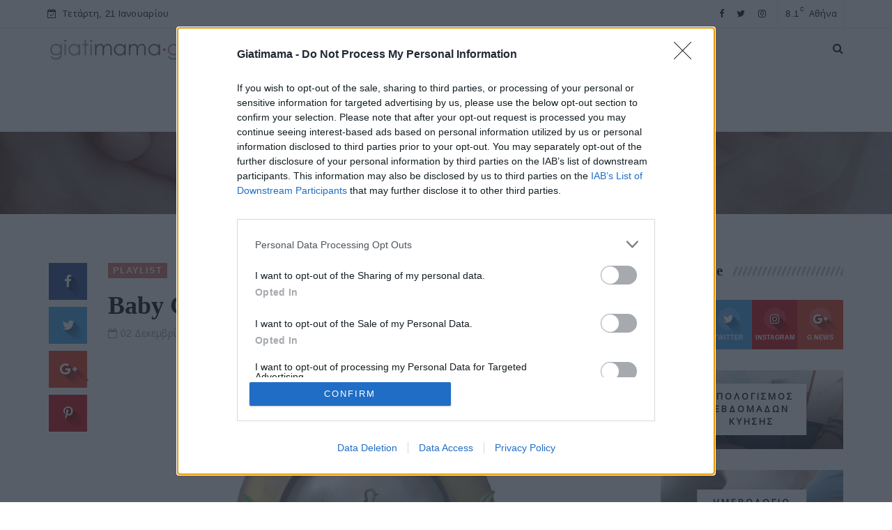

--- FILE ---
content_type: text/html; charset=utf-8
request_url: https://www.giatimama.gr/Article/161/baby-guns-n%E2%80%99-roses
body_size: 10063
content:


<!DOCTYPE html>
<html lang="el">
    <head>
        <meta charset="utf-8" />
        <meta http-equiv="X-UA-Compatible" content="IE=edge" />
        <meta name="viewport" content="width=device-width, initial-scale=1" />
        <meta property="fb:pages" content="266536680381430" />
        <script src="/assets/js/jquery.min.js" type="ffb78b5b8f4ff5c0d7c79746-text/javascript"></script>
        
    
<title>Baby Guns N’ Roses | Giatimama Γυναίκα - Μητέρα - Εγκυμοσύνη - Παιδί - Γονείς</title>
<meta name="description" content="Playlist Guns N’ Roses..." />
<meta name="keywords" content="Guns N’ Roses, playlist, τραγούδια" />
<meta name="robots" content="index, follow" />
<meta name="rating" content="General" />
<meta property="og:locale" content="el_GR" />
<meta property="og:title" content="Baby Guns N’ Roses" />
<meta property="og:image" content="http://www.giatimama.gr/img/path/fa36e0be-a452-4b36-a43c-b0afb6858611.jpg" />
<meta property="og:description" content="Playlist Guns N’ Roses..."/>
<meta property="og:url" content="https://www.giatimama.gr/Article/161/baby-guns-n’-roses" />
<script type="application/ld+json">
        {
            "@context": "https://schema.org",
            "@type": "NewsArticle",
            "@id": "https://www.giatimama.gr/Article/161/baby-guns-n’-roses",
            "name": "Baby Guns N’ Roses",
            "headline": "Baby Guns N’ Roses",
            "description": "Playlist Guns N’ Roses...",
            "url": "https://www.giatimama.gr/Article/161/baby-guns-n’-roses",
            "image": "http://www.giatimama.gr/img/path/fa36e0be-a452-4b36-a43c-b0afb6858611.jpg",
            "dateCreated": "2/12/2016 2:39:50 μμ",
            "datePublished": "2/12/2016 2:39:50 μμ",
            "dateModified": "2/12/2016 2:39:50 μμ",
            "articleSection": "Playlist",
            "keywords": [],
            "creator": {
                "@type": "Person",
                "name": "Giatimama"
            },
            "author": {
                "@type": "Person",
                "name": "Giatimama"
            },
            "publisher": {
                "@type": "Organization",
                "@id": "https://www.giatimama.gr",
                "url": "https://www.giatimama.gr",
                "name": "Giatimama",
                "logo": {
                    "@type": "ImageObject",
                    "url": "https://www.giatimama.gr/img/logo.png"
                }
            },
            "mainEntityOfPage": {
                "@type": "WebPage",
                "@id": "https://www.giatimama.gr/Article/161/baby-guns-n’-roses"
            },
            "isPartOf": {
                "@type": "WebSite",
                "@id": "https://www.giatimama.gr"
            }
        }
        </script>
        <script type="application/ld+json">
            {
                "@context": "http://schema.org",
                "@type": "BreadcrumbList",
                "itemListElement": [
                    {
                        "@type": "ListItem",
                        "position": 1,
                        "item": {
                            "@type": "WebSite",
                            "@id": "https://www.giatimama.gr",
                            "name": "Αρχική"
                        }
                    },
                    {
                        "@type": "ListItem",
                        "position": 2,
                            "item": {
                            "@type": "WebPage",
                            "@id": "https://www.giatimama.gr/Category/Playlist/Generic",
                            "name": "Playlist"
                        }
                    }
                    ,{
                        "@type": "ListItem",
                        "position": 3,
                            "item": {
                            "@type": "WebPage",
                            "@id": "https://www.giatimama.gr/Article/161/baby-guns-n’-roses",
                            "name": "Baby Guns N’ Roses"                                
                        }
                    }    
                ]
            }
        </script>

        <meta property="og:type" content="website" />
        <link rel="canonical" href="https://www.giatimama.gr/Article/161/baby-guns-n’-roses" />
        <meta name="robots" content="index, follow" />
        <meta name="rating" content="General" />
        <meta name="copyright" content="&copy; 2016 Giatimama.gr" />
        <meta name="distribution" content="Global" />
        <link href="/favicon.ico" rel="icon" />
        <link href="/assets/css/bootstrap.min.css" rel="stylesheet" />
        <link href="/assets/css/animsition.min.css" rel="stylesheet" />
        <link href="/assets/css/font-awesome.min.css" rel="stylesheet" />
        <link href="/assets/themify-icons/themify-icons.css" rel="stylesheet" />
        <link href="/assets/css/bootsnav.css" rel="stylesheet" />
        <link href="/assets/owl-carousel/owl.carousel.css" rel="stylesheet" />
        <link href="/assets/owl-carousel/owl.theme.css" rel="stylesheet" />
        <link href="/assets/owl-carousel/owl.transitions.css" rel="stylesheet" />
        <link href="/assets/css/magnific-popup.css" rel="stylesheet" />
        <link href="/assets/css/fluidbox.min.css" rel="stylesheet" />
        <link href="/assets/css/style.css?v=1" rel="stylesheet" />
        

<script async src="https://pagead2.googlesyndication.com/pagead/js/adsbygoogle.js?client=ca-pub-1946006275855017" crossorigin="anonymous" type="ffb78b5b8f4ff5c0d7c79746-text/javascript"></script>

<!-- InMobi Choice. Consent Manager Tag v3.0 (for TCF 2.2) -->
<script type="ffb78b5b8f4ff5c0d7c79746-text/javascript" async=true>
(function() {
  var host = window.location.hostname;
  var element = document.createElement('script');
  var firstScript = document.getElementsByTagName('script')[0];
  var url = 'https://cmp.inmobi.com'
    .concat('/choice/', 'AEdhAa8vYCFMZ', '/', host, '/choice.js?tag_version=V3');
  var uspTries = 0;
  var uspTriesLimit = 3;
  element.async = true;
  element.type = 'text/javascript';
  element.src = url;

  firstScript.parentNode.insertBefore(element, firstScript);

  function makeStub() {
    var TCF_LOCATOR_NAME = '__tcfapiLocator';
    var queue = [];
    var win = window;
    var cmpFrame;

    function addFrame() {
      var doc = win.document;
      var otherCMP = !!(win.frames[TCF_LOCATOR_NAME]);

      if (!otherCMP) {
        if (doc.body) {
          var iframe = doc.createElement('iframe');

          iframe.style.cssText = 'display:none';
          iframe.name = TCF_LOCATOR_NAME;
          doc.body.appendChild(iframe);
        } else {
          setTimeout(addFrame, 5);
        }
      }
      return !otherCMP;
    }

    function tcfAPIHandler() {
      var gdprApplies;
      var args = arguments;

      if (!args.length) {
        return queue;
      } else if (args[0] === 'setGdprApplies') {
        if (
          args.length > 3 &&
          args[2] === 2 &&
          typeof args[3] === 'boolean'
        ) {
          gdprApplies = args[3];
          if (typeof args[2] === 'function') {
            args[2]('set', true);
          }
        }
      } else if (args[0] === 'ping') {
        var retr = {
          gdprApplies: gdprApplies,
          cmpLoaded: false,
          cmpStatus: 'stub'
        };

        if (typeof args[2] === 'function') {
          args[2](retr);
        }
      } else {
        if(args[0] === 'init' && typeof args[3] === 'object') {
          args[3] = Object.assign(args[3], { tag_version: 'V3' });
        }
        queue.push(args);
      }
    }

    function postMessageEventHandler(event) {
      var msgIsString = typeof event.data === 'string';
      var json = {};

      try {
        if (msgIsString) {
          json = JSON.parse(event.data);
        } else {
          json = event.data;
        }
      } catch (ignore) {}

      var payload = json.__tcfapiCall;

      if (payload) {
        window.__tcfapi(
          payload.command,
          payload.version,
          function(retValue, success) {
            var returnMsg = {
              __tcfapiReturn: {
                returnValue: retValue,
                success: success,
                callId: payload.callId
              }
            };
            if (msgIsString) {
              returnMsg = JSON.stringify(returnMsg);
            }
            if (event && event.source && event.source.postMessage) {
              event.source.postMessage(returnMsg, '*');
            }
          },
          payload.parameter
        );
      }
    }

    while (win) {
      try {
        if (win.frames[TCF_LOCATOR_NAME]) {
          cmpFrame = win;
          break;
        }
      } catch (ignore) {}

      if (win === window.top) {
        break;
      }
      win = win.parent;
    }
    if (!cmpFrame) {
      addFrame();
      win.__tcfapi = tcfAPIHandler;
      win.addEventListener('message', postMessageEventHandler, false);
    }
  };

  makeStub();

  function makeGppStub() {
    const CMP_ID = 10;
    const SUPPORTED_APIS = [
      '2:tcfeuv2',
      '6:uspv1',
      '7:usnatv1',
      '8:usca',
      '9:usvav1',
      '10:uscov1',
      '11:usutv1',
      '12:usctv1'
    ];

    window.__gpp_addFrame = function (n) {
      if (!window.frames[n]) {
        if (document.body) {
          var i = document.createElement("iframe");
          i.style.cssText = "display:none";
          i.name = n;
          document.body.appendChild(i);
        } else {
          window.setTimeout(window.__gpp_addFrame, 10, n);
        }
      }
    };
    window.__gpp_stub = function () {
      var b = arguments;
      __gpp.queue = __gpp.queue || [];
      __gpp.events = __gpp.events || [];

      if (!b.length || (b.length == 1 && b[0] == "queue")) {
        return __gpp.queue;
      }

      if (b.length == 1 && b[0] == "events") {
        return __gpp.events;
      }

      var cmd = b[0];
      var clb = b.length > 1 ? b[1] : null;
      var par = b.length > 2 ? b[2] : null;
      if (cmd === "ping") {
        clb(
          {
            gppVersion: "1.1", // must be “Version.Subversion”, current: “1.1”
            cmpStatus: "stub", // possible values: stub, loading, loaded, error
            cmpDisplayStatus: "hidden", // possible values: hidden, visible, disabled
            signalStatus: "not ready", // possible values: not ready, ready
            supportedAPIs: SUPPORTED_APIS, // list of supported APIs
            cmpId: CMP_ID, // IAB assigned CMP ID, may be 0 during stub/loading
            sectionList: [],
            applicableSections: [-1],
            gppString: "",
            parsedSections: {},
          },
          true
        );
      } else if (cmd === "addEventListener") {
        if (!("lastId" in __gpp)) {
          __gpp.lastId = 0;
        }
        __gpp.lastId++;
        var lnr = __gpp.lastId;
        __gpp.events.push({
          id: lnr,
          callback: clb,
          parameter: par,
        });
        clb(
          {
            eventName: "listenerRegistered",
            listenerId: lnr, // Registered ID of the listener
            data: true, // positive signal
            pingData: {
              gppVersion: "1.1", // must be “Version.Subversion”, current: “1.1”
              cmpStatus: "stub", // possible values: stub, loading, loaded, error
              cmpDisplayStatus: "hidden", // possible values: hidden, visible, disabled
              signalStatus: "not ready", // possible values: not ready, ready
              supportedAPIs: SUPPORTED_APIS, // list of supported APIs
              cmpId: CMP_ID, // list of supported APIs
              sectionList: [],
              applicableSections: [-1],
              gppString: "",
              parsedSections: {},
            },
          },
          true
        );
      } else if (cmd === "removeEventListener") {
        var success = false;
        for (var i = 0; i < __gpp.events.length; i++) {
          if (__gpp.events[i].id == par) {
            __gpp.events.splice(i, 1);
            success = true;
            break;
          }
        }
        clb(
          {
            eventName: "listenerRemoved",
            listenerId: par, // Registered ID of the listener
            data: success, // status info
            pingData: {
              gppVersion: "1.1", // must be “Version.Subversion”, current: “1.1”
              cmpStatus: "stub", // possible values: stub, loading, loaded, error
              cmpDisplayStatus: "hidden", // possible values: hidden, visible, disabled
              signalStatus: "not ready", // possible values: not ready, ready
              supportedAPIs: SUPPORTED_APIS, // list of supported APIs
              cmpId: CMP_ID, // CMP ID
              sectionList: [],
              applicableSections: [-1],
              gppString: "",
              parsedSections: {},
            },
          },
          true
        );
      } else if (cmd === "hasSection") {
        clb(false, true);
      } else if (cmd === "getSection" || cmd === "getField") {
        clb(null, true);
      }
      //queue all other commands
      else {
        __gpp.queue.push([].slice.apply(b));
      }
    };
    window.__gpp_msghandler = function (event) {
      var msgIsString = typeof event.data === "string";
      try {
        var json = msgIsString ? JSON.parse(event.data) : event.data;
      } catch (e) {
        var json = null;
      }
      if (typeof json === "object" && json !== null && "__gppCall" in json) {
        var i = json.__gppCall;
        window.__gpp(
          i.command,
          function (retValue, success) {
            var returnMsg = {
              __gppReturn: {
                returnValue: retValue,
                success: success,
                callId: i.callId,
              },
            };
            event.source.postMessage(msgIsString ? JSON.stringify(returnMsg) : returnMsg, "*");
          },
          "parameter" in i ? i.parameter : null,
          "version" in i ? i.version : "1.1"
        );
      }
    };
    if (!("__gpp" in window) || typeof window.__gpp !== "function") {
      window.__gpp = window.__gpp_stub;
      window.addEventListener("message", window.__gpp_msghandler, false);
      window.__gpp_addFrame("__gppLocator");
    }
  };

  makeGppStub();

  var uspStubFunction = function() {
    var arg = arguments;
    if (typeof window.__uspapi !== uspStubFunction) {
      setTimeout(function() {
        if (typeof window.__uspapi !== 'undefined') {
          window.__uspapi.apply(window.__uspapi, arg);
        }
      }, 500);
    }
  };

  var checkIfUspIsReady = function() {
    uspTries++;
    if (window.__uspapi === uspStubFunction && uspTries < uspTriesLimit) {
      console.warn('USP is not accessible');
    } else {
      clearInterval(uspInterval);
    }
  };

  if (typeof window.__uspapi === 'undefined') {
    window.__uspapi = uspStubFunction;
    var uspInterval = setInterval(checkIfUspIsReady, 6000);
  }
})();
</script>
<!-- End InMobi Choice. Consent Manager Tag v3.0 (for TCF 2.2) -->

<!-- Global site tag (gtag.js) - Google Analytics -->
<script async src="https://www.googletagmanager.com/gtag/js?id=G-YKT76YKJRH" type="ffb78b5b8f4ff5c0d7c79746-text/javascript"></script>
<script type="ffb78b5b8f4ff5c0d7c79746-text/javascript">
  window.dataLayer = window.dataLayer || [];
  function gtag(){dataLayer.push(arguments);}
  gtag('js', new Date());
  gtag('config', 'G-YKT76YKJRH');
</script>


<script src="https://cdn.onesignal.com/sdks/OneSignalSDK.js" async="" type="ffb78b5b8f4ff5c0d7c79746-text/javascript"></script>
<script type="ffb78b5b8f4ff5c0d7c79746-text/javascript">
    window.OneSignal = window.OneSignal || [];
    OneSignal.push(function () {
        OneSignal.init({
            appId: "6908fe8c-af35-4b22-8247-7c19feca8cd8",
        });
    });
</script>
        
    <script async src="https://securepubads.g.doubleclick.net/tag/js/gpt.js" type="ffb78b5b8f4ff5c0d7c79746-text/javascript"></script>
    <script type="ffb78b5b8f4ff5c0d7c79746-text/javascript">
        window.googletag = window.googletag || { cmd: [] };
        googletag.cmd.push(function () {
            googletag.defineSlot('/85913845/Giatimama.gr/Header_728_90', [728, 90], 'div-gpt-ad-1642422348789-0').addService(googletag.pubads());
            googletag.defineSlot('/85913845/Giatimama.gr/Desktop_300_250_1', [300, 250], 'div-gpt-ad-1642422906371-0').addService(googletag.pubads());
            googletag.defineSlot('/85913845/Giatimama.gr/Desktop_728_90_1', [728, 90], 'div-gpt-ad-1642422978536-0').addService(googletag.pubads());
            googletag.defineSlot('/85913845/Giatimama.gr/Desktop_300_250_2', [300, 250], 'div-gpt-ad-1642423088769-0').addService(googletag.pubads());
            googletag.defineSlot('/85913845/Giatimama.gr/Desktop_728_90_2', [728, 90], 'div-gpt-ad-1642423153984-0').addService(googletag.pubads());
            googletag.defineSlot('/85913845/Giatimama.gr/Mobile_300_250_1', [300, 250], 'div-gpt-ad-1642423385618-0').addService(googletag.pubads());
            googletag.defineSlot('/85913845/GiatiMama_1_1', [1, 1], 'div-gpt-ad-1690212607975-0').addService(googletag.pubads());
            googletag.pubads().enableSingleRequest();
            googletag.pubads().collapseEmptyDivs();
            googletag.enableServices();
        });
    </script>

    <!-- /85913845/GiatiMama_1_1 -->
<div id='div-gpt-ad-1690212607975-0'>
  <script type="ffb78b5b8f4ff5c0d7c79746-text/javascript">
    googletag.cmd.push(function() { googletag.display('div-gpt-ad-1690212607975-0'); });
  </script>
</div>



    </head>
    <body>
        <div class="main-content">
            

<div class="top-header light">
    <div class="container">
        <div class="row">
            <div class="col-sm-6 col-md-7">
                <div class="header-nav">
                    <ul>
                        <li><span class="headre-weather"><i class="fa fa-calendar-check-o"></i>&nbsp; Τετάρτη, 21 Ιανουαρίου</span></li>
                    </ul>
                </div>
            </div>
            <div class="col-sm-6 col-md-5">
                <ul class="top-socia-share">
                    <li>
                        <a href="https://www.facebook.com/giatimama.gr/" target="_blank"><i class="fa fa-facebook"></i></a>
                        <a href="https://twitter.com/GiatiMama" target="_blank"><i class="fa fa-twitter"></i></a>
                        <a href="https://www.instagram.com/giatimama.gr/" target="_blank"><i class="fa fa-instagram"></i></a>
                    </li>
                    <li>
                        <div class="weather-top">
                            <div class="weather-now">
                                <span class="degrees">8.1</span>
                                <span class="unit">C</span>
                            </div>
                            <div class="weather-city">Αθήνα</div>
                        </div>
                    </li>
                </ul>
            </div>
        </div>
    </div>
</div>

<nav class="navbar navbar-sticky navbar-mobile bootsnav">
    <div class="container">
        <div class="attr-nav">
            <ul>
                <li id="btn-search1"><a href="javascript:void(0)" id="btn-search2"><i class="fa fa-search"></i></a></li>
            </ul>
        </div>
        <div class="navbar-header">
            <button type="button" class="navbar-toggle" data-toggle="collapse" data-target="#navbar-menu">
                <i class="fa fa-bars"></i>
            </button>
            <a class="navbar-brand" href="/"><img src="/img/logo.png" class="logo" alt="logo"></a>
        </div>
        <div class="collapse navbar-collapse" id="navbar-menu">
            <ul class="nav navbar-nav navbar-center" data-in="navFadeInDown" data-out="navFadeOutUp">
                
                <li class="dropdown">
                    <a href="/Category/Pregnancy/General" class="dropdown-toggle">Εγκυμοσύνη</a>
                    <ul class="dropdown-menu">
                         
                        <li><a href="/Category/Pregnancy/Fertility">Γονιμότητα</a></li>
                        <li><a href="/Category/Pregnancy/Catch">Σύλληψη</a></li>
                        <li><a href="/Category/Pregnancy/Pregnancy">Κύηση</a></li>
                        <li><a href="/Category/Pregnancy/Parturition">Τοκετός</a></li>
                        <li><a href="/Category/Pregnancy/Prematurity">Προωρότητα</a></li>
                        <li><a href="/Category/Pregnancy/Andmore">& More</a></li>
                    </ul>
                </li>
                <li class="dropdown">
                    <a href="/Category/Baby/General" class="dropdown-toggle">Βρέφος</a>
                    <ul class="dropdown-menu">
                         
                        <li><a href="/Category/Baby/Care">Φροντίδα</a></li>
                        <li><a href="/Category/Baby/Sleep">Ύπνος</a></li>
                        <li><a href="/Category/Baby/Growth">Ανάπτυξη</a></li>
                        <li><a href="/Category/Baby/Health">Υγεία</a></li>
                        <li><a href="/Category/Baby/Nutrition">Διατροφή</a></li>
                        <li><a href="/Category/Baby/Breastfeeding">Θηλασμός</a></li>
                        <li><a href="/Category/Baby/Andmore">& More</a></li>
                    </ul>
                </li>
                <li class="dropdown">
                    <a href="/Category/Infant/General" class="dropdown-toggle">Νήπιο</a>
                    <ul class="dropdown-menu">
                         
                        <li><a href="/Category/Infant/Health">Υγεία</a></li>
                        <li><a href="/Category/Infant/Nutrition">Διατροφή</a></li>
                        <li><a href="/Category/Infant/Growth">Ανάπτυξη</a></li>
                        <li><a href="/Category/Infant/Education">Διαπαιδαγώγηση</a></li>
                        <li><a href="/Category/Infant/Psychology">Ψυχολογία</a></li>
                        <li><a href="/Category/Infant/Andmore">& More</a></li>
                    </ul>
                </li>
                <li class="dropdown">
                    <a href="/Category/Kid/General" class="dropdown-toggle">Παιδί</a>
                    <ul class="dropdown-menu">
                         
                        <li><a href="/Category/Kid/Psychology">Ψυχολογία</a></li>
                        <li><a href="/Category/Kid/School">Σχολείο</a></li>
                        <li><a href="/Category/Kid/Nutrition">Διατροφή</a></li>                        
                        <li><a href="/Category/Kid/Andmore">& More</a></li>
                    </ul>
                </li>
                <li class="dropdown">
                    <a href="/Category/Parents/General" class="dropdown-toggle">Γονείς</a>
                    <ul class="dropdown-menu">
                         
                        <li><a href="/Category/Parents/Relations">Σχέσεις</a></li>
                        <li><a href="/Category/Parents/Health">Υγεία</a></li>
                        <li><a href="/Category/Parents/Mom">Μαμά</a></li>
                        <li><a href="/Category/Parents/Dad">Μπαμπάς</a></li>
                        <li><a href="/Category/Parents/Andmore">& More</a></li>
                    </ul>
                </li>
                <li class="dropdown">
                    <a href="/Category/Giatimama/Generic" class="dropdown-toggle">Γιατί μαμά</a>
                    <ul class="dropdown-menu">
                         
                        <li><a href="/Category/Giatimama/Generic">Συνεντεύξεις</a></li>
                        <li><a href="/Category/Women/Gynaika">Γυναίκα</a></li>
                        <li><a href="/Category/Videos/Generic">Βίντεο</a></li>
                        <li><a href="/Category/Playlist/Generic">Playlist</a></li>
                        <li><a href="/Category/Fairytales/Generic">Παραμύθια</a></li>
                        <li><a href="/Category/PameAta/Generic">Πάμε Ατα</a></li>
                    </ul>
                </li>
            </ul>
        </div><!-- /.navbar-collapse -->
    </div>   
    <!-- /. End of side menu -->
    <div class="side-overlay"></div>
</nav>
<div class="clearfix"></div>

<div class="search">
    <button id="btn-search-close" class="btn btn--search-close" aria-label="Close search form"> <i class="ti-close"></i></button>
    <form class="search__form" action="javascript:void(0)" method="post">
        <input class="search__input" name="search" type="search" placeholder="Αναζήτηση..." autocomplete="off" id="search_inp" />
        <span class="search__info">Πατήστε enter για αναζήτηση ή ESC για κλείσιμο</span>
    </form>
</div>

            <div class="hidden-xs hidden-sm">
                <div id='div-gpt-ad-1642422348789-0' style='min-width: 728px; min-height: 90px; margin:0px auto; text-align:center;'>
                  <script type="ffb78b5b8f4ff5c0d7c79746-text/javascript">googletag.cmd.push(function () { googletag.display('div-gpt-ad-1642422348789-0'); });</script>
                </div>
            </div>
            <div class="hidden-lg hidden-md">
                <div id='div-gpt-ad-1642423385618-0' style='min-width: 300px; min-height: 250px; margin:0px auto; text-align:center;'>
                  <script type="ffb78b5b8f4ff5c0d7c79746-text/javascript">googletag.cmd.push(function () { googletag.display('div-gpt-ad-1642423385618-0'); });</script>
                </div>
            </div>
            
            
    <div class="parallax page_header" data-parallax-bg-image="/img/giatimama_Article_parallax.jpg?v=1" data-parallax-direction="left" xmlns:myObj="urn:giatimama">
  <div class="container">
    <div class="row">
      <div class="col-sm-12">
        <ol class="breadcrumb">
          <li><a href="/">Αρχική</a></li>
          <li><a href="/Category/Playlist/Generic">Playlist</a></li>
          <li class="active">Baby Guns N’ Roses</li>
        </ol>
      </div>
    </div>
  </div>
</div>
<div class="page-content" xmlns:myObj="urn:giatimama">
  <div class="container">
    <div class="row"><main class="col-sm-8 col-md-9 content p_r_40"><div class="details-body">
          <div class="post_details stickydetails"><header class="details-header"><div class="post-cat"><a href="/Category/Playlist/Generic">Playlist</a></div>
              <h1>Baby Guns N’ Roses</h1>
              <div class="element-block">
                <div class="entry-meta"><span class="entry-date"><i class="fa fa-calendar-o" aria-hidden="true"></i><time datetime="">02 Δεκεμβρίου, 2016 | 14:39</time></span></div>
                <div class="reading-time"><span class="eta"></span> (<span class="words"></span> λέξεις)
									  </div>
              </div></header><figure><img src="/Image/fa36e0be-a452-4b36-a43c-b0afb6858611.jpg/800/0/" alt="Baby Guns N’ Roses" class="aligncenter img-responsive"></figure><div id="div-gpt-ad-1642423088769-0" style="width: 300px; height: 250px;text-align:center;margin:0px auto;"><script type="ffb78b5b8f4ff5c0d7c79746-text/javascript">
									googletag.cmd.push(function() { googletag.display('div-gpt-ad-1642423088769-0'); });
								</script></div>
            <h3></h3><p>Playlist Guns N’ Roses...</p><p><iframe width="560" height="315" src="https://www.youtube.com/embed/H-2USGzf3d4" title="YouTube video player" frameborder="0" allow="accelerometer; autoplay; clipboard-write; encrypted-media; gyroscope; picture-in-picture" allowfullscreen></iframe></p></div>
          <div class="stickyshare"><aside class="share_article"><a href="javascript:void(0)" class="boxed_icon facebook" data-share-url="&#xA;		https://www.giatimama.gr/Article/161/baby-guns-n’-roses" data-share-network="facebook" data-share-via="" data-share-tags="" data-share-media=""><i class="fa fa-facebook"></i></a><a href="javascript:void(0)" class="boxed_icon twitter" data-share-url="&#xA;		https://www.giatimama.gr/Article/161/baby-guns-n’-roses" data-share-network="twitter" data-share-via="" data-share-tags="" data-share-media=""><i class="fa fa-twitter"></i></a><a href="javascript:void(0)" class="boxed_icon google-plus" data-share-url="&#xA;		https://www.giatimama.gr/Article/161/baby-guns-n’-roses" data-share-network="googleplus" data-share-via="" data-share-tags="" data-share-media=""><i class="fa fa-google-plus"></i></a><a href="javascript:void(0)" class="boxed_icon pinterest" data-share-url="&#xA;		https://www.giatimama.gr/Article/161/baby-guns-n’-roses" data-share-network="pinterest" data-share-via="" data-share-tags="" data-share-media=""><i class="fa fa-pinterest-p"></i></a></aside></div>
        </div>
        <div class="post_related">
          <h3 class="related_post_title">Μπορεί επίσης να σε ενδιαφέρουν</h3>
          <div class="row">
            <div class="col-sm-4"><article class="post_article item_related"><a class="post_img" href="/Article/456/moysikh-gia-omorfa-prwina-me-to-paidi-"><figure><img class="img-responsive" src="/img/400x280.png" alt="Μουσική για όμορφα πρωινά με το παιδί! " width="400" height="280" style="background:url('/Image/f7fcb0fb-731d-41f7-9ccc-f9f79613e766.jpg/800/0/') center center;background-size: cover;"></figure></a><h4><a href="/Article/456/moysikh-gia-omorfa-prwina-me-to-paidi-">Μουσική για όμορφα πρωινά με το παιδί! </a></h4></article></div>
            <div class="col-sm-4"><article class="post_article item_related"><a class="post_img" href="/Article/446/moysikh-gia-to-boyrtsisma-twn-dontiwn"><figure><img class="img-responsive" src="/img/400x280.png" alt="Μουσική για το βούρτσισμα των δοντιών!" width="400" height="280" style="background:url('/Image/a65a36d8-69d6-44a7-be96-b7bb6b0a5afd.jpg/800/0/') center center;background-size: cover;"></figure></a><h4><a href="/Article/446/moysikh-gia-to-boyrtsisma-twn-dontiwn">Μουσική για το βούρτσισμα των δοντιών!</a></h4></article></div>
            <div class="col-sm-4"><article class="post_article item_related"><a class="post_img" href="/Article/433/moysikh-gia-paidiko-parti-"><figure><img class="img-responsive" src="/img/400x280.png" alt="Μουσική για παιδικό πάρτι! " width="400" height="280" style="background:url('/Image/0bae520c-2f34-4de8-8e17-2e739c6467fd.jpg/800/0/') center center;background-size: cover;"></figure></a><h4><a href="/Article/433/moysikh-gia-paidiko-parti-">Μουσική για παιδικό πάρτι! </a></h4></article></div>
          </div>
        </div>
        <div class="post_related">
          <h3 class="related_post_title">Στην ίδια κατηγορία</h3>
          <div class="row">
            <div class="col-sm-4"><article class="post_article item_related"><a class="post_img" href="/Article/422/halarwtikh-moysikh-gia-paidia"><figure><img class="img-responsive" src="/img/400x280.png" alt="Χαλαρωτική μουσική για παιδιά!" width="400" height="280" style="background:url('/Image/99efc273-2ec8-4f4e-a699-215a4b248b1d.jpg/800/0/') center center;background-size: cover;"></figure></a><h4><a href="/Article/422/halarwtikh-moysikh-gia-paidia">Χαλαρωτική μουσική για παιδιά!</a></h4></article></div>
            <div class="col-sm-4"><article class="post_article item_related"><a class="post_img" href="/Article/410/halarwtikh-moysikh-gia-thn-egkyo-kai-to-mwro"><figure><img class="img-responsive" src="/img/400x280.png" alt="Χαλαρωτική μουσική για την έγκυο και το μωρό!" width="400" height="280" style="background:url('/Image/29d2c6ed-32f8-4b2b-9290-c752786b9d2f.jpg/800/0/') center center;background-size: cover;"></figure></a><h4><a href="/Article/410/halarwtikh-moysikh-gia-thn-egkyo-kai-to-mwro">Χαλαρωτική μουσική για την έγκυο και το μωρό!</a></h4></article></div>
            <div class="col-sm-4"><article class="post_article item_related"><a class="post_img" href="/Article/377/brohh-sto-aytokinhto"><figure><img class="img-responsive" src="/img/400x280.png" alt="Βροχή στο αυτοκίνητο" width="400" height="280" style="background:url('/Image/d47cd17e-662b-49e5-b1e3-a7a6e3a008fd.jpg/800/0/') center center;background-size: cover;"></figure></a><h4><a href="/Article/377/brohh-sto-aytokinhto">Βροχή στο αυτοκίνητο</a></h4></article></div>
            <div class="col-sm-4"><article class="post_article item_related"><a class="post_img" href="/Article/361/hristoygenniatika-nanoyrismata"><figure><img class="img-responsive" src="/img/400x280.png" alt="Χριστουγεννιάτικα νανουρίσματα" width="400" height="280" style="background:url('/Image/e2560af5-aa88-4824-8359-df52a8dedc9b.jpg/800/0/') center center;background-size: cover;"></figure></a><h4><a href="/Article/361/hristoygenniatika-nanoyrismata">Χριστουγεννιάτικα νανουρίσματα</a></h4></article></div>
            <div class="col-sm-4"><article class="post_article item_related"><a class="post_img" href="/Article/284/mozart-for-babies"><figure><img class="img-responsive" src="/img/400x280.png" alt="Mozart for Babies" width="400" height="280" style="background:url('/Image/da4dfaa9-c94c-4533-b680-8ab340c1b5f8.jpg/800/0/') center center;background-size: cover;"></figure></a><h4><a href="/Article/284/mozart-for-babies">Mozart for Babies</a></h4></article></div>
            <div class="col-sm-4"><article class="post_article item_related"><a class="post_img" href="/Article/166/pregnancy"><figure><img class="img-responsive" src="/img/400x280.png" alt="Pregnancy" width="400" height="280" style="background:url('/Image/a1010382-41b7-4469-8f50-800aec76b470.jpg/800/0/') center center;background-size: cover;"></figure></a><h4><a href="/Article/166/pregnancy">Pregnancy</a></h4></article></div>
          </div>
        </div></main><aside class="col-sm-4 col-md-3 rightSidebar"><div class="social_share_btn">
          <div class="title-holder">
            <h3 class="title">Subscribe</h3><span class="title-shape title-shape-dark"></span></div>
          <ul>
            <li class="li-facebook"><a href="https://www.facebook.com/giatimama.gr/" target="_blank"><i class="fa fa-facebook"></i> Facebook
									</a></li>
            <li class="li-twitter"><a href="https://twitter.com/GiatiMama" target="_blank"><i class="fa fa-twitter"></i> Twitter
									</a></li>
            <li class="li-pinterest"><a href="https://www.instagram.com/giatimama.gr/" target="_blank"><i class="fa fa-instagram"></i> Instagram
									</a></li>
            <li class="li-google-plus"><a href="#" target="_blank"><i class="fa fa-google-plus"></i> G news
									</a></li>
          </ul>
        </div>
        <div class="category_widget"><a class="category" href="/ypologismos-egymosynis"><figure><img src="/img/category-1.jpg" class="img-responsive" alt="Υπολογισμός εβδομάδων κύησης"></figure><div class="category_name">Υπολογισμός εβδομάδων κύησης</div></a></div>
        <div class="category_widget"><a class="category" href="/hmerologio-egymosynis"><figure><img src="/img/category-2.jpg" class="img-responsive" alt="Ημερολόγιο εγκυμοσύνης"></figure><div class="category_name">Ημερολόγιο εγκυμοσύνης</div></a></div>
        <div class="banner-content">
          <div id="div-gpt-ad-1642422906371-0" style="min-width: 300px; min-height: 250px;text-align:center;"><script type="ffb78b5b8f4ff5c0d7c79746-text/javascript">
									googletag.cmd.push(function() { googletag.display('div-gpt-ad-1642422906371-0'); });
								</script></div>
        </div>
        <div class="fb_like">
          <div class="title-holder">
            <h3 class="title">Facebook</h3><span class="title-shape title-shape-dark"></span></div>
          <div class="fb-page" data-href="https://www.facebook.com/giatimama.gr" data-width="268" data-height="450" data-hide-cover="false" data-show-facepile="true" data-show-posts="true"></div>
        </div></aside></div>
  </div>
</div>

            
            

<div class="newslatter">
    <div class="container">
        <h3>Εγγραφείτε στο <em>Newsletter</em> μας</h3>
        <p>Με την εγγραφή σας στο newsletter, δίνετε τη συγκατάθεσή σας<br />να λαμβάνετε ενημερώσεις στο email σας από το giatimama.gr</p>
        <form class="navbar-form" role="search">
            <div class="input-group">
                <input type="text" class="form-control" placeholder="συμπληρώστε το email σας" id="nesinput" />
                <div class="input-group-btn">
                    <div class="btn btn-default sbm_newsletter">Εγγραφή</div>
                </div>
            </div>
        </form>
    </div>
</div>

<footer class="footer-white">
    <div class="main-footer">
        <div class="container">
            <div class="row">
                <div class="col-sm-4 col-md-4">
                    <div class="footer-box">
                        <div class="footer-logo">
                            <img src="/img/logo.png" class="img-responsive" alt="">
                        </div>
                        <p>Επειδή τη στιγμή που γεννιέται ένα παιδί,<br />"γεννιέται" και η μητέρα και επειδή τα "γιατί" θα τη συντροφεύουν μια ζωή....παρέα θα ανακαλύψουμε<br />όλες τις απαντήσεις!</p>
                        <p>Επικοινωνήστε μαζί μας <a href="/cdn-cgi/l/email-protection#b8d0ddd4d4d7f8dfd1d9ccd1d5d9d5d996dfca"><strong><span class="__cf_email__" data-cfemail="d8b0bdb4b4b798bfb1b9acb1b5b9b5b9f6bfaa">[email&#160;protected]</span></strong></a></p>
                    </div>
                </div>
                <div class="col-sm-3 col-md-2 col-xs-4">
                    <div class="footer-box">
                        <a href="/Category/Pregnancy/General"><h3 class="widget-title title-black">Εγκυμοσύνη</h3></a>
                        <ul class="footer-cat">
                            <li><a href="/Category/Pregnancy/Fertility">Γονιμότητα</a></li>
                            <li><a href="/Category/Pregnancy/Catch">Σύλληψη</a></li>
                            <li><a href="/Category/Pregnancy/Pregnancy">Κύηση</a></li>
                            <li><a href="/Category/Pregnancy/Parturition">Τοκετός</a></li>
                            <li><a href="/Category/Pregnancy/Prematurity">Προωρότητα</a></li>
                        </ul>
                    </div>
                </div>
                <div class="col-sm-3 col-md-2 col-xs-4">
                    <div class="footer-box">
                        <a href="/Category/Baby/General"><h3 class="widget-title title-black">Βρέφος</h3></a>
                        <ul class="footer-cat">
                            <li><a href="/Category/Baby/Care">Φροντίδα</a></li>
                            <li><a href="/Category/Baby/Sleep">Ύπνος</a></li>
                            <li><a href="/Category/Baby/Growth">Ανάπτυξη</a></li>
                            <li><a href="/Category/Baby/Health">Υγεία</a></li>
                            <li><a href="/Category/Baby/Nutrition">Διατροφή</a></li>
                            <li><a href="/Category/Baby/Breastfeeding">Θηλασμός</a></li>
                        </ul>
                    </div>
                </div>
                <div class="col-sm-3 col-md-2 col-xs-4">
                    <div class="footer-box">
                        <a href="/Category/Infant/General"><h3 class="widget-title title-black">Νήπιο</h3></a>
                        <ul class="footer-cat">
                            <li><a href="/Category/Infant/Health">Υγεία</a></li>
                            <li><a href="/Category/Infant/Nutrition">Διατροφή</a></li>
                            <li><a href="/Category/Infant/Growth">Ανάπτυξη</a></li>
                            <li><a href="/Category/Infant/Psychology">Ψυχολογία</a></li>
                        </ul>
                    </div>
                </div>
                <div class="col-sm-3 col-md-2 hidden-xs">
                    <div class="footer-box">
                        <a href="/Category/Giatimama/Generic"><h3 class="widget-title title-black">Γιατί μαμά</h3></a>
                        <ul class="footer-cat">                                        
                            <li><a href="/Category/Giatimama/Generic">Συνεντεύξεις</a></li>
                            <li><a href="/Category/Women/Gynaika">Γυναίκα</a></li>
                            <li><a href="/Category/Playlist/Generic">Playlist</a></li>
                            <li><a href="/Category/Fairytales/Generic">Παραμύθια</a></li>
                        </ul>
                    </div>
                </div>
            </div>
        </div>
    </div>
    <div class="sub-footer">
        Copyright © 2026 Giatimama. All Rights Reserved. | <a href="/TermsOfUse">Όροι Χρήσης</a>
    </div>
</footer>

<script data-cfasync="false" src="/cdn-cgi/scripts/5c5dd728/cloudflare-static/email-decode.min.js"></script><script src="//ajax.googleapis.com/ajax/libs/jquery/3.4.1/jquery.min.js" type="ffb78b5b8f4ff5c0d7c79746-text/javascript"></script>
<script type="ffb78b5b8f4ff5c0d7c79746-text/javascript" id="bf-impact-d6c062d5-8c26-4d9b-ae44-12192cbc124c">
    var uiCode = 'WJ-13165';
    var bf = document.createElement('script');
    bf.type = 'text/javascript';
    bf.async = true;
    bf.src = '//call.thebutterfly.eu/Snippet/' + uiCode + '?_=' + Math.floor(Math.random() * 99999999999);
    var embedder = document.getElementById('bf-impact-d6c062d5-8c26-4d9b-ae44-12192cbc124c');
    embedder.parentNode.insertBefore(bf, embedder);
</script>
        </div>
        
        <!-- jQuery (necessary for Bootstrap's JavaScript plugins) -->
        <script src="/assets/js/bootstrap.min.js" type="ffb78b5b8f4ff5c0d7c79746-text/javascript"></script>
        <script src="/assets/js/animsition.min.js" type="ffb78b5b8f4ff5c0d7c79746-text/javascript"></script>
        <script src="/assets/js/bootsnav.js" type="ffb78b5b8f4ff5c0d7c79746-text/javascript"></script>
        
        <script src="/assets/js/imagesloaded.pkgd.min.js" type="ffb78b5b8f4ff5c0d7c79746-text/javascript"></script>
        <script src="/assets/js/ResizeSensor.min.js" type="ffb78b5b8f4ff5c0d7c79746-text/javascript"></script>
        <script src="/assets/js/theia-sticky-sidebar.min.js" type="ffb78b5b8f4ff5c0d7c79746-text/javascript"></script>
        <script src="/assets/js/jquery.magnific-popup.min.js" type="ffb78b5b8f4ff5c0d7c79746-text/javascript"></script>
        <script src="/assets/owl-carousel/owl.carousel.min.js" type="ffb78b5b8f4ff5c0d7c79746-text/javascript"></script>
        <script src="/assets/js/modernizr.custom.js" type="ffb78b5b8f4ff5c0d7c79746-text/javascript"></script>
        <script src="/assets/js/jquery.gridrotator.min.js" type="ffb78b5b8f4ff5c0d7c79746-text/javascript"></script>
        <script src="/assets/js/parallax-background.min.js" type="ffb78b5b8f4ff5c0d7c79746-text/javascript"></script>
        <script src="/assets/js/jquery.simpleSocialShare.min.js" type="ffb78b5b8f4ff5c0d7c79746-text/javascript"></script>
        <script src="/assets/js/jquery.fluidbox.min.js" type="ffb78b5b8f4ff5c0d7c79746-text/javascript"></script>
        <script src="/assets/js/jquery.shuffle.min.js" type="ffb78b5b8f4ff5c0d7c79746-text/javascript"></script>
        <script src="/assets/js/readingTime.min.js" type="ffb78b5b8f4ff5c0d7c79746-text/javascript"></script>
        <script src="https://apps.elfsight.com/p/platform.js" defer type="ffb78b5b8f4ff5c0d7c79746-text/javascript"></script>        
        <script src="/assets/js/custom.js?v=2" type="ffb78b5b8f4ff5c0d7c79746-text/javascript"></script>
        
    <script src="/cdn-cgi/scripts/7d0fa10a/cloudflare-static/rocket-loader.min.js" data-cf-settings="ffb78b5b8f4ff5c0d7c79746-|49" defer></script><script defer src="https://static.cloudflareinsights.com/beacon.min.js/vcd15cbe7772f49c399c6a5babf22c1241717689176015" integrity="sha512-ZpsOmlRQV6y907TI0dKBHq9Md29nnaEIPlkf84rnaERnq6zvWvPUqr2ft8M1aS28oN72PdrCzSjY4U6VaAw1EQ==" data-cf-beacon='{"version":"2024.11.0","token":"4b8a047f9ccf411aa6013e2ab0bd3ee8","r":1,"server_timing":{"name":{"cfCacheStatus":true,"cfEdge":true,"cfExtPri":true,"cfL4":true,"cfOrigin":true,"cfSpeedBrain":true},"location_startswith":null}}' crossorigin="anonymous"></script>
</body>
</html>

--- FILE ---
content_type: text/html; charset=utf-8
request_url: https://www.google.com/recaptcha/api2/aframe
body_size: 268
content:
<!DOCTYPE HTML><html><head><meta http-equiv="content-type" content="text/html; charset=UTF-8"></head><body><script nonce="Q7avPLGH2XrmR4LNNDkpeQ">/** Anti-fraud and anti-abuse applications only. See google.com/recaptcha */ try{var clients={'sodar':'https://pagead2.googlesyndication.com/pagead/sodar?'};window.addEventListener("message",function(a){try{if(a.source===window.parent){var b=JSON.parse(a.data);var c=clients[b['id']];if(c){var d=document.createElement('img');d.src=c+b['params']+'&rc='+(localStorage.getItem("rc::a")?sessionStorage.getItem("rc::b"):"");window.document.body.appendChild(d);sessionStorage.setItem("rc::e",parseInt(sessionStorage.getItem("rc::e")||0)+1);localStorage.setItem("rc::h",'1769016569617');}}}catch(b){}});window.parent.postMessage("_grecaptcha_ready", "*");}catch(b){}</script></body></html>

--- FILE ---
content_type: application/javascript
request_url: https://www.giatimama.gr/assets/js/custom.js?v=2
body_size: 6358
content:
(function ($) {
    "use strict";
    var osru = {
        initialize: function () {
            this.imgLoaded();
            this.tabHover();
            this.navHover();
            this.fullSkinSearch();
            this.masonrySlide();
            this.toTop();
            this.instagram();
            this.newsTicker();
            this.blogSlide();
            this.accordion();
            this.gallery();
            this.popupGallery();
            this.fixedFooter();
            this.parallax();
            this.stickySidebar();
            this.postSlider();
            this.postCarousel();
            this.videoSlider();
            this.pageLoader();
            this.imgfluidbox();
            this.socialShare();
            this.youtubeVideo();
            this.fbLikeBox();
        },
// -------------------------------------------------------------------------- //
// Page Loader Animsition
// -------------------------------------------------------------------------- //
        imgLoaded: function () {
            $('body').imagesLoaded(function () {
                // images have loaded
            });
        },
// -------------------------------------------------------------------------- //
// Tab Hover
// -------------------------------------------------------------------------- //
        tabHover: function () {
            $(document).off('click.bs.tab.data-api', '[data-hover="tab"]');
            $(document).on('mouseenter.bs.tab.data-api', '[data-toggle="tab"], [data-hover="tab"]', function () {
                $(this).tab('show');
            });
        },
// -------------------------------------------------------------------------- //
// Nav Hover
// -------------------------------------------------------------------------- //      
        navHover: function () {
            var b = "navFadeInUp";
            var c;
            var a;
            d($(".menu-tabs a"), $(".menu-tab-content"));
            function d(e, f, g) {
                e.hover(function (i) {
                    i.preventDefault();
                    $(this).tab("show");
                    var h = $(this).data("easein");
                    if (c) {
                        c.removeClass(a);
                    }
                    if (h) {
                        f.find("div.active").addClass("animated " + h);
                        a = h;
                    } else {
                        if (g) {
                            f.find("div.active").addClass("animated " + g);
                            a = g;
                        } else {
                            f.find("div.active").addClass("animated " + b);
                            a = b;
                        }
                    }
                    c = f.find("div.active");
                });
            }
            $("a[rel=popover]")
                    .popover()
                    .on('click', function (f) {
                        f.preventDefault();
                        if ($(this).data("easein") !== undefined) {
                            $(this)
                                    .next()
                                    .removeClass($(this).data("easein"))
                                    .addClass("animated " + $(this).data("easein"));
                        } else {
                            $(this)
                                    .next()
                                    .addClass("animated " + b);
                        }
                    });
        },
// -------------------------------------------------------------------------- //
// Full Skin Search
// -------------------------------------------------------------------------- //
        fullSkinSearch: function () {
            var openCtrl1 = document.getElementById('btn-search1'),
                    openCtrl2 = document.getElementById('btn-search2'),
                    closeCtrl = document.getElementById('btn-search-close'),
                    searchContainer = document.querySelector('.search'),
                    inputSearch = searchContainer.querySelector('.search__input');

            function init() {
                initEvents();
            }

            function initEvents() {
                openCtrl1.addEventListener('click', openSearch);
                openCtrl2.addEventListener('click', openSearch);
                closeCtrl.addEventListener('click', closeSearch);
                document.addEventListener('keyup', function (ev) {
                    // escape key.
                    if (ev.keyCode === 27) {
                        closeSearch();
                    }
                });
            }

            function openSearch() {
                searchContainer.classList.add('search--open');
                inputSearch.focus();
            }

            function closeSearch() {
                searchContainer.classList.remove('search--open');
                inputSearch.blur();
                inputSearch.value = '';
            }

            init();
        },
// -------------------------------------------------------------------------- //
// Masonry Slide
// -------------------------------------------------------------------------- //  
        masonrySlide: function () {
            $(".masonry-slide1").owlCarousel({
                autoPlay: 4000, //Set AutoPlay
                navigation: false, // Show next and prev buttons
                slideSpeed: 300,
                paginationSpeed: 400,
                singleItem: true
            });
            $(".masonry-slide2").owlCarousel({
                autoPlay: 4500, //Set AutoPlay
                navigation: false, // Show next and prev buttons
                slideSpeed: 300,
                paginationSpeed: 400,
                singleItem: true
            });
            $(".masonry-slide3").owlCarousel({
                autoPlay: 5000, //Set AutoPlay
                navigation: false, // Show next and prev buttons
                slideSpeed: 300,
                paginationSpeed: 400,
                singleItem: true
            });
            $(".masonry-slide4").owlCarousel({
                autoPlay: 5500, //Set AutoPlay
                navigation: false, // Show next and prev buttons
                slideSpeed: 300,
                paginationSpeed: 400,
                singleItem: true
            });
        },
// -------------------------------------------------------------------------- //
// Back to top
// -------------------------------------------------------------------------- //  
        toTop: function () {
            $('body').append('<div id="toTop" class="btn btn-top"><span class="ti-arrow-up"></span></div>');
            $(window).scroll(function () {
                if ($(this).scrollTop() !== 0) {
                    $('#toTop').fadeIn();
                } else {
                    $('#toTop').fadeOut();
                }
            });
            $('#toTop').on('click', function () {
                $("html, body").animate({scrollTop: 0}, 600);
                return false;
            });
        },
// -------------------------------------------------------------------------- //
// Instagram
// -------------------------------------------------------------------------- //
        instagram: function () {
            $('#ri-grid').gridrotator({
                rows: 1,
                columns: 8,
                animType: 'fadeInOut',
                animSpeed: 1000,
                step: 1,
                w1024: {
                    rows: 1,
                    columns: 7
                },
                w768: {
                    rows: 1,
                    columns: 5
                },
                w480: {
                    rows: 2,
                    columns: 3
                },
                w320: {
                    rows: 2,
                    columns: 3
                },
                w240: {
                    rows: 2,
                    columns: 3
                }
            });
        },
// -------------------------------------------------------------------------- //
// NewsTicker
// -------------------------------------------------------------------------- //
        newsTicker: function () {
            var owl = $("#newsTicker");
            owl.owlCarousel({
                autoPlay: 5000, //Set AutoPlay to 5 seconds
                singleItem: true,
                transitionStyle: "goDown",
                pagination: false,
                navigation: true,
                navigationText: [
                    "<i class='fa fa-angle-left'></i>",
                    "<i class='fa fa-angle-right'></i>"
                ]
            });
        },
// -------------------------------------------------------------------------- //
// Blog Slide
// -------------------------------------------------------------------------- //
        blogSlide: function () {
            var time = 7; // time in seconds
            var $progressBar,
                    $bar,
                    $elem,
                    isPause,
                    tick,
                    percentTime;

            //Init the carousel
            $("#blog-slide").owlCarousel({
                slideSpeed: 500,
                paginationSpeed: 500,
                singleItem: true,
                transitionStyle: "fade",
                pagination: false,
                dots: false,
                navigation: true,
                navigationText: [
                    "<i class='ti-angle-left'></i>",
                    "<i class='ti-angle-right'></i>"
                ],
                afterInit: progressBar,
                afterMove: moved,
                startDragging: pauseOnDragging
            });
            //Init progressBar where elem is $("#owl-demo")
            function progressBar(elem) {
                $elem = elem;
                //build progress bar elements
                buildProgressBar();
                //start counting
                start();
            }
            //create div#progressBar and div#bar then prepend to $("#owl-demo")
            function buildProgressBar() {
                $progressBar = $("<div>", {
                    id: "progressBar"
                });
                $bar = $("<div>", {
                    id: "bar"
                });
                $progressBar.append($bar).prependTo($elem);
            }
            function start() {
                //reset timer
                percentTime = 0;
                isPause = false;
                //run interval every 0.01 second
                tick = setInterval(interval, 10);
            }
            function interval() {
                if (isPause === false) {
                    percentTime += 1 / time;
                    $bar.css({
                        width: percentTime + "%"
                    });
                    //if percentTime is equal or greater than 100
                    if (percentTime >= 100) {
                        //slide to next item 
                        $elem.trigger('owl.next');
                    }
                }
            }
            //pause while dragging 
            function pauseOnDragging() {
                isPause = true;
            }
            //moved callback
            function moved() {
                //clear interval
                clearTimeout(tick);
                //start again
                start();
            }
        },
// -------------------------------------------------------------------------- //
// Accordion
// -------------------------------------------------------------------------- //   
        accordion: function () {
            $('.accordion > li:eq(0) a').addClass('active').next().slideDown();
            $('.accordion a').on('click', function (j) {
                var dropDown = $(this).closest('li').find('p');

                $(this).closest('.accordion').find('p').not(dropDown).slideUp();

                if ($(this).hasClass('active')) {
                    $(this).removeClass('active');
                } else {
                    $(this).closest('.accordion').find('a.active').removeClass('active');
                    $(this).addClass('active');
                }

                dropDown.stop(false, true).slideToggle();

                j.preventDefault();
            });
        },
// -------------------------------------------------------------------------- //
// Gallery
// -------------------------------------------------------------------------- //
        gallery: function () {
            var sync1 = $("#sync1");
            var sync2 = $("#sync2");
            sync1.owlCarousel({
                singleItem: true,
                slideSpeed: 1000,
                navigation: false,
                pagination: false,
                afterAction: syncPosition,
                responsiveRefreshRate: 200
            });
            sync2.owlCarousel({
                items: 5,
                itemsDesktop: [1199, 5],
                itemsDesktopSmall: [979, 5],
                itemsTablet: [768, 5],
                itemsMobile: [479, 4],
                pagination: false,
                responsiveRefreshRate: 100,
                afterInit: function (el) {
                    el.find(".owl-item").eq(0).addClass("synced");
                }
            });
            function syncPosition(el) {
                var current = this.currentItem;
                $("#sync2")
                        .find(".owl-item")
                        .removeClass("synced")
                        .eq(current)
                        .addClass("synced");
                if ($("#sync2").data("owlCarousel") !== undefined) {
                    center(current);
                }
            }
            $("#sync2").on("click", ".owl-item", function (e) {
                e.preventDefault();
                var number = $(this).data("owlItem");
                sync1.trigger("owl.goTo", number);
            });
            function center(number) {
                var sync2visible = sync2.data("owlCarousel").owl.visibleItems;
                var num = number;
                var found = false;
                for (var i in sync2visible) {
                    if (num === sync2visible[i]) {
                        var found = true;
                    }
                }

                if (found === false) {
                    if (num > sync2visible[sync2visible.length - 1]) {
                        sync2.trigger("owl.goTo", num - sync2visible.length + 2);
                    } else {
                        if (num - 1 === -1) {
                            num = 0;
                        }
                        sync2.trigger("owl.goTo", num);
                    }
                } else if (num === sync2visible[sync2visible.length - 1]) {
                    sync2.trigger("owl.goTo", sync2visible[1]);
                } else if (num === sync2visible[0]) {
                    sync2.trigger("owl.goTo", num - 1);
                }
            }
        },
// -------------------------------------------------------------------------- //
// Zoom Gallery
// -------------------------------------------------------------------------- //    
        popupGallery: function () {
            $('.popup-gallery').magnificPopup({
                delegate: 'a',
                type: 'image',
                tLoading: 'Loading image #%curr%...',
                mainClass: 'mfp-img-mobile',
                gallery: {
                    enabled: true,
                    navigateByImgClick: true,
                    preload: [0, 1] // Will preload 0 - before current, and 1 after the current image
                }
            });
        },
// -------------------------------------------------------------------------- //
// Fixed Footer
// -------------------------------------------------------------------------- //
        fixedFooter: function () {
            $('.footer-fixed').css('height', 'auto');
            var footerHeight = $('.footer-fixed').outerHeight();
            $('body').css('padding-bottom', footerHeight);
            $('.footer-fixed').css('height', footerHeight);
        },
// -------------------------------------------------------------------------- //
// Parallax Header
// -------------------------------------------------------------------------- //
        parallax: function () {
            $('.parallax').parallaxBackground();
        },
// -------------------------------------------------------------------------- //
// Sticky Sidebar
// -------------------------------------------------------------------------- //
        stickySidebar: function () {
            $('.leftSidebar, .content, .rightSidebar, .stickyshare, .stickydetails').theiaStickySidebar({
                additionalMarginTop: 70
            });
        },
// -------------------------------------------------------------------------- //
// Post Slider
// -------------------------------------------------------------------------- //
        postSlider: function () {
            $("#post-slide").owlCarousel({
                // autoPlay: 5000, //Set AutoPlay to 5 seconds
                items: 3,
                itemsDesktop: [1199, 3],
                itemsDesktopSmall: [980, 2],
                itemsTablet: [768, 1],
                itemsTabletSmall: false,
                itemsMobile: [479, 1],
                pagination: false,
                navigation: true,
                navigationText: [
                    "<i class='fa fa-angle-left'></i>",
                    "<i class='fa fa-angle-right'></i>"
                ]
            });
        },
// -------------------------------------------------------------------------- //
// Post Carousel
// -------------------------------------------------------------------------- //
        postCarousel: function () {
            $(".post-carousel").owlCarousel({
                autoPlay: 5000, //Set AutoPlay to 5 seconds
                items: 5,
                itemsDesktop: [1199, 2],
                itemsDesktopSmall: [980, 2],
                itemsTablet: [768, 2],
                itemsTabletSmall: false,
                itemsMobile: [479, 1],
                lazyLoad: true,
                navigation: true,
                navigationText: [
                    "<i class='fa fa-angle-left'></i>",
                    "<i class='fa fa-angle-right'></i>"
                ]
            });
        },
// -------------------------------------------------------------------------- //
// Video Slider
// -------------------------------------------------------------------------- //
        videoSlider: function () {
            $("#video_slide").owlCarousel({
                autoPlay: 5000, //Set AutoPlay to 5 seconds
                items: 1,
                itemsDesktop: [1199, 1],
                itemsDesktopSmall: [980, 1],
                itemsTablet: [768, 1],
                itemsTabletSmall: false,
                itemsMobile: [479, 1],
                navigation: false,
                singleItem: true,
                transitionStyle: "fade"
            });
        },
// -------------------------------------------------------------------------- //
// Page Loader Animsition
// -------------------------------------------------------------------------- //
        pageLoader: function () {
            $('.animsition').animsition();
        },
// -------------------------------------------------------------------------- //
// Image Fluid Box
// -------------------------------------------------------------------------- //
        imgfluidbox: function () {
            $('.fluidbox_img').fluidbox();
        },
// -------------------------------------------------------------------------- //
// Social Share
// -------------------------------------------------------------------------- //
        socialShare: function () {
            $('.boxed_icon').simpleSocialShare();
        },
// -------------------------------------------------------------------------- //
// Facebook Like Box
// -------------------------------------------------------------------------- //
        fbLikeBox: function () {
            (function (d, s, id) {
                var js, fjs = d.getElementsByTagName(s)[0];
                if (d.getElementById(id))
                    return;
                js = d.createElement(s);
                js.id = id;
                js.src = 'https://connect.facebook.net/en_US/sdk.js#xfbml=1&version=v2.12';
                fjs.parentNode.insertBefore(js, fjs);
            }(document, 'script', 'facebook-jssdk'));
        },
// -------------------------------------------------------------------------- //
// Youtube video
// -------------------------------------------------------------------------- //    
        youtubeVideo: function () {
            // poster frame click event
            $(document).on("click", ".js-videoPoster", function (ev) {
                ev.preventDefault();
                var $poster = $(this);
                var $wrapper = $poster.closest(".js-videoWrapper");
                videoPlay($wrapper);
            });
            // play the targeted video (and hide the poster frame)
            function videoPlay($wrapper) {
                var $iframe = $wrapper.find(".js-videoIframe");
                var src = $iframe.data("src");
                // hide poster
                $wrapper.addClass("videoWrapperActive");
                // add iframe src in, starting the video
                $iframe.attr("src", src);
            }

            // stop the targeted/all videos (and re-instate the poster frames)
            function videoStop($wrapper) {
                // if we're stopping all videos on page
                if (!$wrapper) {
                    var $wrapper = $(".js-videoWrapper");
                    var $iframe = $(".js-videoIframe");
                    // if we're stopping a particular video
                } else {
                    var $iframe = $wrapper.find(".js-videoIframe");
                }
                // reveal poster
                $wrapper.removeClass("videoWrapperActive");
                // remove youtube link, stopping the video from playing in the background
                $iframe.attr("src", "");
            }

        }
    };
// -------------------------------------------------------------------------- //
// Filter portfolio
// -------------------------------------------------------------------------- // 
    var shuffleme = (function ($) {
        'use strict';
        var $grid = $('#grid'), //locate what we want to sort 
                $filterOptions = $('.portfolio-sorting li'), //locate the filter categories
                $sizer = $grid.find('.shuffle_sizer'), //sizer stores the size of the items

                init = function () {

                    // None of these need to be executed synchronously
                    setTimeout(function () {
                        listen();
                        setupFilters();
                    }, 100);

                    // instantiate the plugin
                    $grid.shuffle({
                        itemSelector: '[class*="col-"]',
                        sizer: $sizer
                    });
                },
                // Set up button clicks
                setupFilters = function () {
                    var $btns = $filterOptions.children();
                    $btns.on('click', function (e) {
                        e.preventDefault();
                        var $this = $(this),
                                isActive = $this.hasClass('active'),
                                group = isActive ? 'all' : $this.data('group');

                        // Hide current label, show current label in title
                        if (!isActive) {
                            $('.portfolio-sorting li a').removeClass('active');
                        }

                        $this.toggleClass('active');

                        // Filter elements
                        $grid.shuffle('shuffle', group);
                    });

                    $btns = null;
                },
                // Re layout shuffle when images load. This is only needed
                // below 768 pixels because the .picture-item height is auto and therefore
                // the height of the picture-item is dependent on the image
                // I recommend using imagesloaded to determine when an image is loaded
                // but that doesn't support IE7
                listen = function () {
                    var debouncedLayout = $.throttle(300, function () {
                        $grid.shuffle('update');
                    });

                    // Get all images inside shuffle
                    $grid.find('img').each(function () {
                        var proxyImage;

                        // Image already loaded
                        if (this.complete && this.naturalWidth !== undefined) {
                            return;
                        }

                        // If none of the checks above matched, simulate loading on detached element.
                        proxyImage = new Image();
                        $(proxyImage).on('load', function () {
                            $(this).off('load');
                            debouncedLayout();
                        });

                        proxyImage.src = this.src;
                    });

                    // Because this method doesn't seem to be perfect.
                    setTimeout(function () {
                        debouncedLayout();
                    }, 500);
                };

        return {
            init: init
        };

    }(jQuery));

    // Initialize
    $(document).ready(function () {
        osru.initialize();
        shuffleme.init(); //Filter Portfolio
        //Reading Time
        $('.post_details').readingTime({
            readingTimeTarget: $(this).find('.eta'),
            wordCountTarget: $(this).find('.words')
        });
    });
    // Reset on resize
    $(window).on("resize", function () {
        osru.fixedFooter();
    });
}(jQuery));

jQuery(document).ready(function () {
    jQuery('#search_inp').on('keyup', function (e) {
        if (e.key === 'Enter' || e.keyCode === 13) {
            if (jQuery('#search_inp').val() != '') {
                location.href = '/Search/?s=' + jQuery('#search_inp').val();
            }
        }
    });

    jQuery('.sbm_newsletter').on("click", function (e) {
        var uemail = jQuery('#nesinput').val();
        var sData = {
            uemail: uemail
        }
        jQuery.ajax({
            type: 'POST',
            url: '/Data/Newsletter',
            contentType: "application/json",
            data: JSON.stringify(sData),
            success: function (data) {
                jQuery('.newslatter').find('h3').html('Ευχαριστούμε για την εγγραφή!');
                jQuery('p').remove();
                jQuery('.navbar-form').remove();
            }
        });
    })

})

--- FILE ---
content_type: application/javascript
request_url: https://www.giatimama.gr/assets/js/readingTime.min.js
body_size: 599
content:
/*!

Name: Reading Time
Dependencies: jQuery
Author: Michael Lynch
Author URL: http://michaelynch.com
Date Created: August 14, 2013
Date Updated: June 19, 2015
Licensed under the MIT license

*/
!function(e){e.fn.readingTime=function(n){var t={readingTimeTarget:".eta",wordCountTarget:null,wordsPerMinute:270,round:!0,lang:"en",lessThanAMinuteString:"",prependTimeString:"",prependWordString:"",remotePath:null,remoteTarget:null,success:function(){},error:function(){}},i=this,r=e(this);i.settings=e.extend({},t,n);var a=i.settings;if(!this.length)return a.error.call(this),this;if("it"==a.lang)var s=a.lessThanAMinuteString||"Meno di un minuto",l="λεπτά";else if("fr"==a.lang)var s=a.lessThanAMinuteString||"Moins d'une minute",l="λεπτά";else if("de"==a.lang)var s=a.lessThanAMinuteString||"Weniger als eine Minute",l="λεπτά";else if("es"==a.lang)var s=a.lessThanAMinuteString||"Menos de un minuto",l="λεπτά";else if("nl"==a.lang)var s=a.lessThanAMinuteString||"Minder dan een minuut",l="λεπτά";else if("sk"==a.lang)var s=a.lessThanAMinuteString||"Menej než minútu",l="λεπτά";else if("cz"==a.lang)var s=a.lessThanAMinuteString||"Méně než minutu",l="min";else if("hu"==a.lang)var s=a.lessThanAMinuteString||"Kevesebb mint egy perc",l="perc";else var s=a.lessThanAMinuteString||"Less than a minute",l="λεπτά";var u=function(n){if(""!==n){var t=n.trim().split(/\s+/g).length,i=a.wordsPerMinute/60,r=t/i;if(a.round===!0)var u=Math.round(r/60);else var u=Math.floor(r/60);var g=Math.round(r-60*u);if(a.round===!0)e(a.readingTimeTarget).text(u>0?a.prependTimeString+u+" "+l:a.prependTimeString+s);else{var o=u+":"+g;e(a.readingTimeTarget).text(a.prependTimeString+o)}""!==a.wordCountTarget&&void 0!==a.wordCountTarget&&e(a.wordCountTarget).text(a.prependWordString+t),a.success.call(this)}else a.error.call(this,"The element is empty.")};r.each(function(){null!=a.remotePath&&null!=a.remoteTarget?e.get(a.remotePath,function(n){u(e("<div>").html(n).find(a.remoteTarget).text())}):u(r.text())})}}(jQuery);